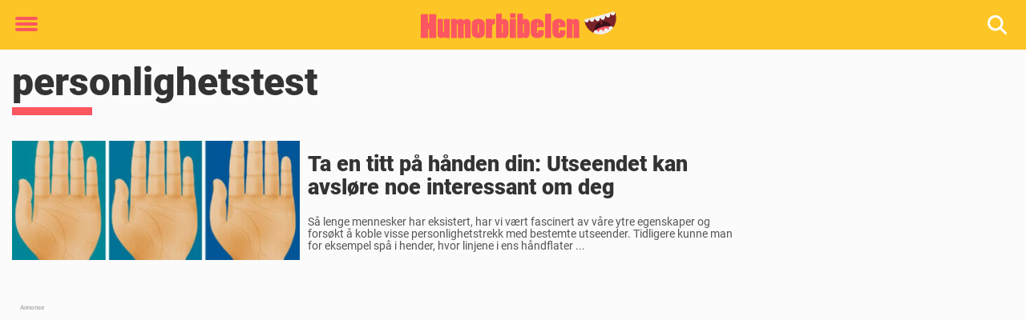

--- FILE ---
content_type: text/html; charset=UTF-8
request_url: https://www.humorbibelen.com/personlighetstest/
body_size: 17791
content:

<!DOCTYPE html>
<html lang="nn-NO" class="noHeroImage showInlineFeaturedImage">

<head>
  <meta charset="UTF-8">
  <meta name="viewport" content="width=device-width, initial-scale=1">
  <link rel="profile" href="https://gmpg.org/xfn/11">
  <link rel="pingback" href="https://www.humorbibelen.com/xmlrpc.php">
  <link rel="icon" href="https://cdn-humor.newsner.com/wp-content/uploads/sites/7/2018/09/29070456/cropped-humorbibelen-512-32x32.png" sizes="32x32" />
<link rel="icon" href="https://cdn-humor.newsner.com/wp-content/uploads/sites/7/2018/09/29070456/cropped-humorbibelen-512-192x192.png" sizes="192x192" />
<link rel="apple-touch-icon" href="https://cdn-humor.newsner.com/wp-content/uploads/sites/7/2018/09/29070456/cropped-humorbibelen-512-180x180.png" />
<meta name="msapplication-TileImage" content="https://cdn-humor.newsner.com/wp-content/uploads/sites/7/2018/09/29070456/cropped-humorbibelen-512-270x270.png" />
  <meta name="msvalidate.01" content="C89AC1CF247AE0ED1C6F78658B88837D" />
  
  <style>
    .theme-header-color-scheme-color {
      color: #fdc526;
    }

    .theme-header-color-scheme-border-color {
      border-color: #fdc526 !important;
    }

    .theme-header-color-scheme-background-color {
      background-color: #fdc526 !important;
    }

    .theme-header-color-scheme-background {
      background: #fdc526 !important;
    }

    .theme-footer-color-scheme-color {
      color: #222222;
    }

    .theme-footer-color-scheme-border-color {
      border-color: #222222 !important;
    }

    .theme-footer-color-scheme-background-color {
      background-color: #222222 !important;
    }

    .theme-footer-color-scheme-background {
      background: #222222 !important;
    }

    .theme-highlight-color-scheme-color {
      color: #fc5660;
    }

    .theme-highlight-color-scheme-border-color {
      border-color: #fc5660 !important;
    }

    .theme-highlight-color-scheme-background-color {
      background-color: #fc5660 !important;
    }

    .theme-highlight-color-scheme-background {
      background: #fc5660 !important;
    }

    .theme-menu-button-color-scheme-color {
      color: #fc5660;
    }

    .theme-menu-button-color-scheme-border-color {
      border-color: #fc5660 !important;
    }

    .theme-menu-button-color-scheme-background-color {
      background-color: #fc5660 !important;
    }

    .theme-menu-button-color-scheme-background {
      background: #fc5660 !important;
    }

    #mega-menu ul.menu li a {
      border-bottom-color: #fc5660 !important;
    }

    :root {
      --newsner-highlight-color: #fc5660;
    }


          .ad-space:before {
        text-align: left;
        font-family: -apple-system, BlinkMacSystemFont, Apple Color Emoji, 'Segoe UI', Roboto, 'Helvetica Neue', Helvetica, Arial, sans-serif;
        font-weight: 200;
        content: "Annonse";
        color: #aaa;
        font-weight: 500;
        font-size: 8px;
        line-height: 15px;
        width: 100%;
        display: inline-block;
      }
      </style>

  <style>
    /* One signal */
    div#onesignal-popover-container,
    div#onesignal-slidedown-container {
      z-index: 88889;
    }
  </style>

  

<!-- Begin common scripts -->
<script type="text/javascript">(function(){function i(e){if(!window.frames[e]){if(document.body&&document.body.firstChild){var t=document.body;var n=document.createElement("iframe");n.style.display="none";n.name=e;n.title=e;t.insertBefore(n,t.firstChild)}else{setTimeout(function(){i(e)},5)}}}function e(n,o,r,f,s){function e(e,t,n,i){if(typeof n!=="function"){return}if(!window[o]){window[o]=[]}var a=false;if(s){a=s(e,i,n)}if(!a){window[o].push({command:e,version:t,callback:n,parameter:i})}}e.stub=true;e.stubVersion=2;function t(i){if(!window[n]||window[n].stub!==true){return}if(!i.data){return}var a=typeof i.data==="string";var e;try{e=a?JSON.parse(i.data):i.data}catch(t){return}if(e[r]){var o=e[r];window[n](o.command,o.version,function(e,t){var n={};n[f]={returnValue:e,success:t,callId:o.callId};if(i.source){i.source.postMessage(a?JSON.stringify(n):n,"*")}},o.parameter)}}if(typeof window[n]!=="function"){window[n]=e;if(window.addEventListener){window.addEventListener("message",t,false)}else{window.attachEvent("onmessage",t)}}}e("__tcfapi","__tcfapiBuffer","__tcfapiCall","__tcfapiReturn");i("__tcfapiLocator")})();</script><script type="text/javascript">(function(){(function(e,r){var t=document.createElement("link");t.rel="preconnect";t.as="script";var n=document.createElement("link");n.rel="dns-prefetch";n.as="script";var i=document.createElement("script");i.id="spcloader";i.type="text/javascript";i["async"]=true;i.charset="utf-8";var o="https://sdk.privacy-center.org/"+e+"/loader.js?target_type=notice&target="+r;if(window.didomiConfig&&window.didomiConfig.user){var a=window.didomiConfig.user;var c=a.country;var d=a.region;if(c){o=o+"&country="+c;if(d){o=o+"&region="+d}}}t.href="https://sdk.privacy-center.org/";n.href="https://sdk.privacy-center.org/";i.src=o;var s=document.getElementsByTagName("script")[0];s.parentNode.insertBefore(t,s);s.parentNode.insertBefore(n,s);s.parentNode.insertBefore(i,s)})("d23f3396-48e6-45ff-9275-fc6868832cf1","zVhFk3iN")})();</script><script
  class="wp-rocket-ignore"
  src="https://www.humorbibelen.com/wp-content/plugins/newsner-ad-target/dist/js/newsner-ad-target.js?v=1769007572"
></script>

<!-- Google tag (gtag.js) -->
<script class="wp-rocket-ignore" async src="https://www.googletagmanager.com/gtag/js?id=G-MLNJWPHX3F"></script>
<script class="wp-rocket-ignore">
  window.dataLayer = window.dataLayer || [];
  function gtag(){dataLayer.push(arguments);}
  gtag('js', new Date());
  gtag('consent', 'default', {'ad_storage': 'denied','analytics_storage': 'denied','ad_user_data': 'denied','ad_personalization': 'denied'});
  gtag('config', 'G-MLNJWPHX3F');
</script>

<script class="wp-rocket-ignore">
  window.googletag = window.googletag || {cmd: []};
</script>

  <!-- yieldWrapper 3.1.0 -->
  <script class="wp-rocket-ignore">
    yieldWrapper = window.yieldWrapper || { cmd: [] };
  </script>
  <script class="wp-rocket-ignore" async src="https://cdn.yieldwrapper.com/yieldwrapper.js"></script>

<script type="text/javascript" async>
  ! function(e, f, u) {
    e.async = 1;
    e.src = u;
    f.parentNode.insertBefore(e, f);
  }(document.createElement('script'), document.getElementsByTagName('script')[0], '//cdn.taboola.com/libtrc/newsner-network/loader.js');
  document.taboola_counter = 0;
  window._taboola = window._taboola || [];
</script>

<script type="text/javascript">
  (function() {
    var _sf_async_config = window._sf_async_config = (window._sf_async_config || {});
    _sf_async_config.uid = 66992;
    _sf_async_config.domain = "humorbibelen.com";
    _sf_async_config.flickerControl = false;
    _sf_async_config.useCanonical = true;
    _sf_async_config.useCanonicalDomain = true;
    _sf_async_config.sections = "personlighetstest";
    _sf_async_config.authors = "mathiaskamfjord";

    function loadChartbeat() {
      var e = document.createElement('script');
      var n = document.getElementsByTagName('script')[0];
      e.type = 'text/javascript';
      e.async = true;
      e.src = '//static.chartbeat.com/js/chartbeat.js';;
      n.parentNode.insertBefore(e, n);
    }
    loadChartbeat();
  })();
</script>
<script async src="//static.chartbeat.com/js/chartbeat_mab.js"></script>

<!-- End common scripts -->

<!-- Begin scripts for www.humorbibelen.com -->
<meta property="fb:pages" content="156746635012459" />
<meta name="google-site-verification" content="1Xoi8n2LGWbVWJcpEgCdCl9HcbAkMeGS7EFRD9nljn0" />

<!-- End scripts for www.humorbibelen.com -->


  <meta name='robots' content='index, follow, max-image-preview:large, max-snippet:-1, max-video-preview:-1' />
	<style>img:is([sizes="auto" i], [sizes^="auto," i]) { contain-intrinsic-size: 3000px 1500px }</style>
	
	<!-- This site is optimized with the Yoast SEO Premium plugin v26.3 (Yoast SEO v26.3) - https://yoast.com/wordpress/plugins/seo/ -->
	<title>personlighetstest</title>
	<meta name="description" content="personlighetstest" />
	<link rel="canonical" href="https://www.humorbibelen.com/personlighetstest/" />
	<meta property="og:locale" content="nn_NO" />
	<meta property="og:type" content="article" />
	<meta property="og:title" content="personlighetstest Archives" />
	<meta property="og:description" content="personlighetstest" />
	<meta property="og:url" content="https://www.humorbibelen.com/personlighetstest/" />
	<meta property="og:site_name" content="Humorbibelen" />
	<meta name="twitter:card" content="summary_large_image" />
	<script type="application/ld+json" class="yoast-schema-graph">{"@context":"https://schema.org","@graph":[{"@type":"CollectionPage","@id":"https://www.humorbibelen.com/personlighetstest/","url":"https://www.humorbibelen.com/personlighetstest/","name":"personlighetstest","isPartOf":{"@id":"https://www.humorbibelen.com/#website"},"primaryImageOfPage":{"@id":"https://www.humorbibelen.com/personlighetstest/#primaryimage"},"image":{"@id":"https://www.humorbibelen.com/personlighetstest/#primaryimage"},"thumbnailUrl":"https://cdn-humor.newsner.com/wp-content/uploads/sites/7/2023/07/04135918/visninghandpersontest-1.jpg","description":"personlighetstest","breadcrumb":{"@id":"https://www.humorbibelen.com/personlighetstest/#breadcrumb"},"inLanguage":"nn-NO"},{"@type":"ImageObject","inLanguage":"nn-NO","@id":"https://www.humorbibelen.com/personlighetstest/#primaryimage","url":"https://cdn-humor.newsner.com/wp-content/uploads/sites/7/2023/07/04135918/visninghandpersontest-1.jpg","contentUrl":"https://cdn-humor.newsner.com/wp-content/uploads/sites/7/2023/07/04135918/visninghandpersontest-1.jpg","width":1200,"height":630},{"@type":"BreadcrumbList","@id":"https://www.humorbibelen.com/personlighetstest/#breadcrumb","itemListElement":[{"@type":"ListItem","position":1,"name":"Humorbibelen","item":"https://www.humorbibelen.com/"},{"@type":"ListItem","position":2,"name":"personlighetstest"}]},{"@type":"WebSite","@id":"https://www.humorbibelen.com/#website","url":"https://www.humorbibelen.com/","name":"Humorbibelen","description":"Vi elsker å le","potentialAction":[{"@type":"SearchAction","target":{"@type":"EntryPoint","urlTemplate":"https://www.humorbibelen.com/?s={search_term_string}"},"query-input":{"@type":"PropertyValueSpecification","valueRequired":true,"valueName":"search_term_string"}}],"inLanguage":"nn-NO"}]}</script>
	<!-- / Yoast SEO Premium plugin. -->


<link rel='dns-prefetch' href='//www.humorbibelen.com' />
<link rel="alternate" type="application/rss+xml" title="Humorbibelen &raquo; straum" href="https://www.humorbibelen.com/feed/" />
<link rel="alternate" type="application/rss+xml" title="Humorbibelen &raquo; kommentarstraum" href="https://www.humorbibelen.com/comments/feed/" />
<script type="text/javascript" id="wpp-js" src="https://www.humorbibelen.com/wp-content/plugins/wordpress-popular-posts/assets/js/wpp.min.js?ver=7.3.6" data-sampling="1" data-sampling-rate="100" data-api-url="https://www.humorbibelen.com/wp-json/wordpress-popular-posts" data-post-id="0" data-token="1344da706f" data-lang="0" data-debug="0"></script>
<link rel="alternate" type="application/rss+xml" title="Humorbibelen &raquo; personlighetstest nyhendestraum for kategori" href="https://www.humorbibelen.com/personlighetstest/feed/" />
<!-- humorbibelen.com is managing ads with Advanced Ads – https://wpadvancedads.com/ --><!--noptimize--><script id="newsner-ready">
			window.advanced_ads_ready=function(e,a){a=a||"complete";var d=function(e){return"interactive"===a?"loading"!==e:"complete"===e};d(document.readyState)?e():document.addEventListener("readystatechange",(function(a){d(a.target.readyState)&&e()}),{once:"interactive"===a})},window.advanced_ads_ready_queue=window.advanced_ads_ready_queue||[];		</script>
		<!--/noptimize--><style id='wp-emoji-styles-inline-css' type='text/css'>

	img.wp-smiley, img.emoji {
		display: inline !important;
		border: none !important;
		box-shadow: none !important;
		height: 1em !important;
		width: 1em !important;
		margin: 0 0.07em !important;
		vertical-align: -0.1em !important;
		background: none !important;
		padding: 0 !important;
	}
</style>
<style id='wp-block-library-theme-inline-css' type='text/css'>
.wp-block-audio :where(figcaption){color:#555;font-size:13px;text-align:center}.is-dark-theme .wp-block-audio :where(figcaption){color:#ffffffa6}.wp-block-audio{margin:0 0 1em}.wp-block-code{border:1px solid #ccc;border-radius:4px;font-family:Menlo,Consolas,monaco,monospace;padding:.8em 1em}.wp-block-embed :where(figcaption){color:#555;font-size:13px;text-align:center}.is-dark-theme .wp-block-embed :where(figcaption){color:#ffffffa6}.wp-block-embed{margin:0 0 1em}.blocks-gallery-caption{color:#555;font-size:13px;text-align:center}.is-dark-theme .blocks-gallery-caption{color:#ffffffa6}:root :where(.wp-block-image figcaption){color:#555;font-size:13px;text-align:center}.is-dark-theme :root :where(.wp-block-image figcaption){color:#ffffffa6}.wp-block-image{margin:0 0 1em}.wp-block-pullquote{border-bottom:4px solid;border-top:4px solid;color:currentColor;margin-bottom:1.75em}.wp-block-pullquote cite,.wp-block-pullquote footer,.wp-block-pullquote__citation{color:currentColor;font-size:.8125em;font-style:normal;text-transform:uppercase}.wp-block-quote{border-left:.25em solid;margin:0 0 1.75em;padding-left:1em}.wp-block-quote cite,.wp-block-quote footer{color:currentColor;font-size:.8125em;font-style:normal;position:relative}.wp-block-quote:where(.has-text-align-right){border-left:none;border-right:.25em solid;padding-left:0;padding-right:1em}.wp-block-quote:where(.has-text-align-center){border:none;padding-left:0}.wp-block-quote.is-large,.wp-block-quote.is-style-large,.wp-block-quote:where(.is-style-plain){border:none}.wp-block-search .wp-block-search__label{font-weight:700}.wp-block-search__button{border:1px solid #ccc;padding:.375em .625em}:where(.wp-block-group.has-background){padding:1.25em 2.375em}.wp-block-separator.has-css-opacity{opacity:.4}.wp-block-separator{border:none;border-bottom:2px solid;margin-left:auto;margin-right:auto}.wp-block-separator.has-alpha-channel-opacity{opacity:1}.wp-block-separator:not(.is-style-wide):not(.is-style-dots){width:100px}.wp-block-separator.has-background:not(.is-style-dots){border-bottom:none;height:1px}.wp-block-separator.has-background:not(.is-style-wide):not(.is-style-dots){height:2px}.wp-block-table{margin:0 0 1em}.wp-block-table td,.wp-block-table th{word-break:normal}.wp-block-table :where(figcaption){color:#555;font-size:13px;text-align:center}.is-dark-theme .wp-block-table :where(figcaption){color:#ffffffa6}.wp-block-video :where(figcaption){color:#555;font-size:13px;text-align:center}.is-dark-theme .wp-block-video :where(figcaption){color:#ffffffa6}.wp-block-video{margin:0 0 1em}:root :where(.wp-block-template-part.has-background){margin-bottom:0;margin-top:0;padding:1.25em 2.375em}
</style>
<style id='global-styles-inline-css' type='text/css'>
:root{--wp--preset--aspect-ratio--square: 1;--wp--preset--aspect-ratio--4-3: 4/3;--wp--preset--aspect-ratio--3-4: 3/4;--wp--preset--aspect-ratio--3-2: 3/2;--wp--preset--aspect-ratio--2-3: 2/3;--wp--preset--aspect-ratio--16-9: 16/9;--wp--preset--aspect-ratio--9-16: 9/16;--wp--preset--color--black: #000000;--wp--preset--color--cyan-bluish-gray: #abb8c3;--wp--preset--color--white: #ffffff;--wp--preset--color--pale-pink: #f78da7;--wp--preset--color--vivid-red: #cf2e2e;--wp--preset--color--luminous-vivid-orange: #ff6900;--wp--preset--color--luminous-vivid-amber: #fcb900;--wp--preset--color--light-green-cyan: #7bdcb5;--wp--preset--color--vivid-green-cyan: #00d084;--wp--preset--color--pale-cyan-blue: #8ed1fc;--wp--preset--color--vivid-cyan-blue: #0693e3;--wp--preset--color--vivid-purple: #9b51e0;--wp--preset--gradient--vivid-cyan-blue-to-vivid-purple: linear-gradient(135deg,rgba(6,147,227,1) 0%,rgb(155,81,224) 100%);--wp--preset--gradient--light-green-cyan-to-vivid-green-cyan: linear-gradient(135deg,rgb(122,220,180) 0%,rgb(0,208,130) 100%);--wp--preset--gradient--luminous-vivid-amber-to-luminous-vivid-orange: linear-gradient(135deg,rgba(252,185,0,1) 0%,rgba(255,105,0,1) 100%);--wp--preset--gradient--luminous-vivid-orange-to-vivid-red: linear-gradient(135deg,rgba(255,105,0,1) 0%,rgb(207,46,46) 100%);--wp--preset--gradient--very-light-gray-to-cyan-bluish-gray: linear-gradient(135deg,rgb(238,238,238) 0%,rgb(169,184,195) 100%);--wp--preset--gradient--cool-to-warm-spectrum: linear-gradient(135deg,rgb(74,234,220) 0%,rgb(151,120,209) 20%,rgb(207,42,186) 40%,rgb(238,44,130) 60%,rgb(251,105,98) 80%,rgb(254,248,76) 100%);--wp--preset--gradient--blush-light-purple: linear-gradient(135deg,rgb(255,206,236) 0%,rgb(152,150,240) 100%);--wp--preset--gradient--blush-bordeaux: linear-gradient(135deg,rgb(254,205,165) 0%,rgb(254,45,45) 50%,rgb(107,0,62) 100%);--wp--preset--gradient--luminous-dusk: linear-gradient(135deg,rgb(255,203,112) 0%,rgb(199,81,192) 50%,rgb(65,88,208) 100%);--wp--preset--gradient--pale-ocean: linear-gradient(135deg,rgb(255,245,203) 0%,rgb(182,227,212) 50%,rgb(51,167,181) 100%);--wp--preset--gradient--electric-grass: linear-gradient(135deg,rgb(202,248,128) 0%,rgb(113,206,126) 100%);--wp--preset--gradient--midnight: linear-gradient(135deg,rgb(2,3,129) 0%,rgb(40,116,252) 100%);--wp--preset--font-size--small: 13px;--wp--preset--font-size--medium: 20px;--wp--preset--font-size--large: 36px;--wp--preset--font-size--x-large: 42px;--wp--preset--spacing--20: 0.44rem;--wp--preset--spacing--30: 0.67rem;--wp--preset--spacing--40: 1rem;--wp--preset--spacing--50: 1.5rem;--wp--preset--spacing--60: 2.25rem;--wp--preset--spacing--70: 3.38rem;--wp--preset--spacing--80: 5.06rem;--wp--preset--shadow--natural: 6px 6px 9px rgba(0, 0, 0, 0.2);--wp--preset--shadow--deep: 12px 12px 50px rgba(0, 0, 0, 0.4);--wp--preset--shadow--sharp: 6px 6px 0px rgba(0, 0, 0, 0.2);--wp--preset--shadow--outlined: 6px 6px 0px -3px rgba(255, 255, 255, 1), 6px 6px rgba(0, 0, 0, 1);--wp--preset--shadow--crisp: 6px 6px 0px rgba(0, 0, 0, 1);}:root { --wp--style--global--content-size: 664px;--wp--style--global--wide-size: 664px; }:where(body) { margin: 0; }.wp-site-blocks > .alignleft { float: left; margin-right: 2em; }.wp-site-blocks > .alignright { float: right; margin-left: 2em; }.wp-site-blocks > .aligncenter { justify-content: center; margin-left: auto; margin-right: auto; }:where(.is-layout-flex){gap: 0.5em;}:where(.is-layout-grid){gap: 0.5em;}.is-layout-flow > .alignleft{float: left;margin-inline-start: 0;margin-inline-end: 2em;}.is-layout-flow > .alignright{float: right;margin-inline-start: 2em;margin-inline-end: 0;}.is-layout-flow > .aligncenter{margin-left: auto !important;margin-right: auto !important;}.is-layout-constrained > .alignleft{float: left;margin-inline-start: 0;margin-inline-end: 2em;}.is-layout-constrained > .alignright{float: right;margin-inline-start: 2em;margin-inline-end: 0;}.is-layout-constrained > .aligncenter{margin-left: auto !important;margin-right: auto !important;}.is-layout-constrained > :where(:not(.alignleft):not(.alignright):not(.alignfull)){max-width: var(--wp--style--global--content-size);margin-left: auto !important;margin-right: auto !important;}.is-layout-constrained > .alignwide{max-width: var(--wp--style--global--wide-size);}body .is-layout-flex{display: flex;}.is-layout-flex{flex-wrap: wrap;align-items: center;}.is-layout-flex > :is(*, div){margin: 0;}body .is-layout-grid{display: grid;}.is-layout-grid > :is(*, div){margin: 0;}body{padding-top: 0px;padding-right: 0px;padding-bottom: 0px;padding-left: 0px;}a:where(:not(.wp-element-button)){text-decoration: underline;}:root :where(.wp-element-button, .wp-block-button__link){background-color: #32373c;border-width: 0;color: #fff;font-family: inherit;font-size: inherit;line-height: inherit;padding: calc(0.667em + 2px) calc(1.333em + 2px);text-decoration: none;}.has-black-color{color: var(--wp--preset--color--black) !important;}.has-cyan-bluish-gray-color{color: var(--wp--preset--color--cyan-bluish-gray) !important;}.has-white-color{color: var(--wp--preset--color--white) !important;}.has-pale-pink-color{color: var(--wp--preset--color--pale-pink) !important;}.has-vivid-red-color{color: var(--wp--preset--color--vivid-red) !important;}.has-luminous-vivid-orange-color{color: var(--wp--preset--color--luminous-vivid-orange) !important;}.has-luminous-vivid-amber-color{color: var(--wp--preset--color--luminous-vivid-amber) !important;}.has-light-green-cyan-color{color: var(--wp--preset--color--light-green-cyan) !important;}.has-vivid-green-cyan-color{color: var(--wp--preset--color--vivid-green-cyan) !important;}.has-pale-cyan-blue-color{color: var(--wp--preset--color--pale-cyan-blue) !important;}.has-vivid-cyan-blue-color{color: var(--wp--preset--color--vivid-cyan-blue) !important;}.has-vivid-purple-color{color: var(--wp--preset--color--vivid-purple) !important;}.has-black-background-color{background-color: var(--wp--preset--color--black) !important;}.has-cyan-bluish-gray-background-color{background-color: var(--wp--preset--color--cyan-bluish-gray) !important;}.has-white-background-color{background-color: var(--wp--preset--color--white) !important;}.has-pale-pink-background-color{background-color: var(--wp--preset--color--pale-pink) !important;}.has-vivid-red-background-color{background-color: var(--wp--preset--color--vivid-red) !important;}.has-luminous-vivid-orange-background-color{background-color: var(--wp--preset--color--luminous-vivid-orange) !important;}.has-luminous-vivid-amber-background-color{background-color: var(--wp--preset--color--luminous-vivid-amber) !important;}.has-light-green-cyan-background-color{background-color: var(--wp--preset--color--light-green-cyan) !important;}.has-vivid-green-cyan-background-color{background-color: var(--wp--preset--color--vivid-green-cyan) !important;}.has-pale-cyan-blue-background-color{background-color: var(--wp--preset--color--pale-cyan-blue) !important;}.has-vivid-cyan-blue-background-color{background-color: var(--wp--preset--color--vivid-cyan-blue) !important;}.has-vivid-purple-background-color{background-color: var(--wp--preset--color--vivid-purple) !important;}.has-black-border-color{border-color: var(--wp--preset--color--black) !important;}.has-cyan-bluish-gray-border-color{border-color: var(--wp--preset--color--cyan-bluish-gray) !important;}.has-white-border-color{border-color: var(--wp--preset--color--white) !important;}.has-pale-pink-border-color{border-color: var(--wp--preset--color--pale-pink) !important;}.has-vivid-red-border-color{border-color: var(--wp--preset--color--vivid-red) !important;}.has-luminous-vivid-orange-border-color{border-color: var(--wp--preset--color--luminous-vivid-orange) !important;}.has-luminous-vivid-amber-border-color{border-color: var(--wp--preset--color--luminous-vivid-amber) !important;}.has-light-green-cyan-border-color{border-color: var(--wp--preset--color--light-green-cyan) !important;}.has-vivid-green-cyan-border-color{border-color: var(--wp--preset--color--vivid-green-cyan) !important;}.has-pale-cyan-blue-border-color{border-color: var(--wp--preset--color--pale-cyan-blue) !important;}.has-vivid-cyan-blue-border-color{border-color: var(--wp--preset--color--vivid-cyan-blue) !important;}.has-vivid-purple-border-color{border-color: var(--wp--preset--color--vivid-purple) !important;}.has-vivid-cyan-blue-to-vivid-purple-gradient-background{background: var(--wp--preset--gradient--vivid-cyan-blue-to-vivid-purple) !important;}.has-light-green-cyan-to-vivid-green-cyan-gradient-background{background: var(--wp--preset--gradient--light-green-cyan-to-vivid-green-cyan) !important;}.has-luminous-vivid-amber-to-luminous-vivid-orange-gradient-background{background: var(--wp--preset--gradient--luminous-vivid-amber-to-luminous-vivid-orange) !important;}.has-luminous-vivid-orange-to-vivid-red-gradient-background{background: var(--wp--preset--gradient--luminous-vivid-orange-to-vivid-red) !important;}.has-very-light-gray-to-cyan-bluish-gray-gradient-background{background: var(--wp--preset--gradient--very-light-gray-to-cyan-bluish-gray) !important;}.has-cool-to-warm-spectrum-gradient-background{background: var(--wp--preset--gradient--cool-to-warm-spectrum) !important;}.has-blush-light-purple-gradient-background{background: var(--wp--preset--gradient--blush-light-purple) !important;}.has-blush-bordeaux-gradient-background{background: var(--wp--preset--gradient--blush-bordeaux) !important;}.has-luminous-dusk-gradient-background{background: var(--wp--preset--gradient--luminous-dusk) !important;}.has-pale-ocean-gradient-background{background: var(--wp--preset--gradient--pale-ocean) !important;}.has-electric-grass-gradient-background{background: var(--wp--preset--gradient--electric-grass) !important;}.has-midnight-gradient-background{background: var(--wp--preset--gradient--midnight) !important;}.has-small-font-size{font-size: var(--wp--preset--font-size--small) !important;}.has-medium-font-size{font-size: var(--wp--preset--font-size--medium) !important;}.has-large-font-size{font-size: var(--wp--preset--font-size--large) !important;}.has-x-large-font-size{font-size: var(--wp--preset--font-size--x-large) !important;}
:where(.wp-block-post-template.is-layout-flex){gap: 1.25em;}:where(.wp-block-post-template.is-layout-grid){gap: 1.25em;}
:where(.wp-block-columns.is-layout-flex){gap: 2em;}:where(.wp-block-columns.is-layout-grid){gap: 2em;}
:root :where(.wp-block-pullquote){font-size: 1.5em;line-height: 1.6;}
</style>
<link rel='stylesheet' id='newsner_blocks_style-css' href='https://www.humorbibelen.com/wp-content/plugins/newsner-blocks/src/../build/css/style.bundle.css?v=1769007572' type='text/css' media='all' />
<link rel='stylesheet' id='wordpress-popular-posts-css-css' href='https://www.humorbibelen.com/wp-content/plugins/wordpress-popular-posts/assets/css/wpp.css?ver=7.3.6' type='text/css' media='all' />
<link rel='stylesheet' id='parent-style-css' href='https://www.humorbibelen.com/wp-content/themes/smart-magazine/style.css?ver=6.8.3' type='text/css' media='all' />
<link rel='stylesheet' id='newsner-css' href='https://www.humorbibelen.com/wp-content/themes/newsneregs/dist/css/main.css?ver=1769007573' type='text/css' media='all' />
<link rel='stylesheet' id='growthbook-css' href='https://www.humorbibelen.com/wp-content/themes/newsneregs/dist/css/growthbook.css?ver=1769007573' type='text/css' media='all' />
<script type="text/javascript" src="https://www.humorbibelen.com/wp-includes/js/jquery/jquery.min.js?ver=3.7.1" id="jquery-core-js"></script>
<script type="text/javascript" id="advanced-ads-advanced-js-js-extra">
/* <![CDATA[ */
var advads_options = {"blog_id":"7","privacy":{"enabled":false,"state":"not_needed"}};
/* ]]> */
</script>
<script type="text/javascript" src="https://www.humorbibelen.com/wp-content/plugins/advanced-ads/public/assets/js/advanced.min.js?ver=1.56.4" id="advanced-ads-advanced-js-js"></script>
<script type="text/javascript" id="advanced_ads_pro/visitor_conditions-js-extra">
/* <![CDATA[ */
var advanced_ads_pro_visitor_conditions = {"referrer_cookie_name":"advanced_ads_pro_visitor_referrer","referrer_exdays":"365","page_impr_cookie_name":"advanced_ads_page_impressions","page_impr_exdays":"3650"};
/* ]]> */
</script>
<script type="text/javascript" src="https://www.humorbibelen.com/wp-content/plugins/advanced-ads-pro/modules/advanced-visitor-conditions/inc/conditions.min.js?ver=2.28.2" id="advanced_ads_pro/visitor_conditions-js"></script>
<script type="text/javascript" src="https://www.humorbibelen.com/wp-content/themes/smart-magazine/assets/js/modernizr.custom.js?ver=20150615" id="smart-magazine-modernizr-js"></script>
<script type="text/javascript" src="https://www.humorbibelen.com/wp-content/themes/smart-magazine/assets/js/jquery.easing.js?ver=20150615" id="smart-magazine-easing-js"></script>
<script type="text/javascript" src="https://www.humorbibelen.com/wp-content/themes/smart-magazine/assets/js/jquery.hoverIntent.js?ver=20150615" id="smart-magazine-hoverIntent-js"></script>
<link rel="https://api.w.org/" href="https://www.humorbibelen.com/wp-json/" /><link rel="alternate" title="JSON" type="application/json" href="https://www.humorbibelen.com/wp-json/wp/v2/categories/1869" /><link rel="EditURI" type="application/rsd+xml" title="RSD" href="https://www.humorbibelen.com/xmlrpc.php?rsd" />
<meta name="generator" content="WordPress 6.8.3" />

  <script>
    window.FB = window.FB || {};
    window.FB.__buffer = true;
  </script>

  <script>window.players = {}</script>            <style id="wpp-loading-animation-styles">@-webkit-keyframes bgslide{from{background-position-x:0}to{background-position-x:-200%}}@keyframes bgslide{from{background-position-x:0}to{background-position-x:-200%}}.wpp-widget-block-placeholder,.wpp-shortcode-placeholder{margin:0 auto;width:60px;height:3px;background:#dd3737;background:linear-gradient(90deg,#dd3737 0%,#571313 10%,#dd3737 100%);background-size:200% auto;border-radius:3px;-webkit-animation:bgslide 1s infinite linear;animation:bgslide 1s infinite linear}</style>
            <script type="text/javascript">
		var advadsCfpQueue = [];
		var advadsCfpAd = function( adID ){
			if ( 'undefined' == typeof advadsProCfp ) { advadsCfpQueue.push( adID ) } else { advadsProCfp.addElement( adID ) }
		};
		</script>
		  <style type="text/css">

    :root {
      --newsner-highlight-text-color: #ffffff;
    }

    header.main-header, header#header.header, header.main-header div#nav-sticky, header.main-header div#nav-sticky, header#header.header div#nav-sticky, div#nav-sticky_progress-bar {
      background: #fdc526;
    }

    header.main-header header#header.header div.toggle-holder div.mobile-toggle > span, header.main-header header#header.header #nav-sticky div.mobile-toggle > span {
      background: #fc5660;
    }

    
    header.main-header header#header.header #nav-sticky #nav-sticky_progress-bar_fill {
      background: #fc5660;
    }

    header.main-header header#header.header div.social-holder button.dropdown-toggle span:first-child {
      color: #fc5660 !important;
    }


    header.main-header header#header.header #mega-menu ul.menu li a {
      border-bottom-color: #fc5660;
    }

    header.main-header header#header.header .social-holder .quick-search .search-form .search-form-inner-container.input-group .search-field.form-control {
      color: #fc5660;
    }
    header.main-header header#header.header .social-holder .quick-search .search-form .search-form-inner-container.input-group .search-field.form-control::-webkit-input-placeholder { color: #fc5660; }
    header.main-header header#header.header .social-holder .quick-search .search-form .search-form-inner-container.input-group .search-field.form-control::-moz-placeholder { color: #fc5660; }
    header.main-header header#header.header .social-holder .quick-search .search-form .search-form-inner-container.input-group .search-field.form-control:-ms-input-placeholder { color: #fc5660; }
    header.main-header header#header.header .social-holder .quick-search .search-form .search-form-inner-container.input-group .search-field.form-control:-moz-placeholder { color: #fc5660; }


    div.content_wrapper div.content_border div.container .section-title {
      background: #fc5660;
    }

    h3.section-title, p.section-title, h3.widget-title {
      background: #fc5660;
      color: #ffffff;
    }

    .post.featured-article .featured-title {
      border-bottom: 5px solid #fc5660;
    }

    div.content_wrapper .entry-content p a,
    .newsner-tag-list-block a,
    .newsner-read-more-block ul li a {
              background-image: linear-gradient(to right, #2d4780 0%, #2d4780);
        color: #2d4780;
            background-repeat: repeat-x;
      background-position: 0 95%;
      background-size: 100% 2px;
    }

    div.content_wrapper .entry-content p a:hover,
    .newsner-tag-list-block a:hover,
    .newsner-read-more-block ul li a:hover {
              background-color: #2d4780;
        color: #fff !important;
            color: #333    }

    div.content_wrapper .tags .tags-links a,
    .archive-title-category-links.tags-links a,
    .navigation .nav-links .page-numbers.prev,
    .navigation .nav-links .page-numbers.next,
    .navigation .nav-links .page-numbers {
      background: #fc5660;
    }

    .inline-google-news-feed-link a,
    .inline-google-news-feed-link a:hover {
        background: #fc5660;
        color: #ffffff;
    }

    footer.site-footer-wrapper div.footer-logo-block, footer.site-footer-wrapper div.site-footer, footer.site-footer-wrapper div.copyright {
      background: #222222;
    }

    /* Simplified */
    .display-horizontal-main-menu .main-menu-below .nav_container nav.main_nav .sf-menu li.current-menu-item a {
      color: #fc5660;
    }

    .display-horizontal-main-menu .main-menu-below .nav_container nav.main_nav .sf-menu li a:hover {
      color: #fc5660;
    }

    /* Simplified - Mediaplanet */

    .variant-mediaplanet .homepage-top.homepage-content-area .gum_posts_grid_wrapper .gum_post_data li.cat {
      background-color: #fc5660;
    }

    .variant-mediaplanet .homepage-main.homepage-content-area .homepage-content-main .single_post_block li.cat {
      background-color: #fc5660;
    }

    .variant-mediaplanet .gum_home_sidebar .tagcloud a.tag-cloud-link, .variant-mediaplanet .gum_home_sidebar .tagcloud a.tag-cloud-link:visited {
      color: #fc5660;
    }

    .variant-mediaplanet .gum_home_sidebar .tagcloud a.tag-cloud-link:hover {
      color: #fc5660;
      opacity: 0.6;
    }

    .single-post .page-links a, .single-post .page-links a:hover {
      background: #fc5660;
    }

    /* Plugin - Post type Publication */
    div.single-publication-container .publication-download-button a.read-publication {
      background: #fc5660;
    }

    /* Simplified - Sport */

    .variant-sport .homepage-top.homepage-content-area .gum_posts_grid_wrapper .gum_post_data li.cat {
      background-color: #fc5660;
    }

    .variant-sport .homepage-main.homepage-content-area .homepage-content-main .single_post_block li.cat {
      background-color: #fc5660;
    }

    .variant-sport .gum_home_sidebar .tagcloud a.tag-cloud-link, .variant-sport .gum_home_sidebar .tagcloud a.tag-cloud-link:visited {
      color: #fc5660;
    }

    .variant-sport .gum_home_sidebar .tagcloud a.tag-cloud-link:hover {
      color: #fc5660;
      opacity: 0.6;
    }
    .variant-sport .sport-style .main-menu-category .main_nav{
      /* background-color: #fc5660; */
	  background-color: #fdc526;
    }
    .variant-sport .not-single .recent-list .recent-category {
    	background: #fc5660;
    }
    .variant-sport .not-single .recent-list .recent-category p {
    	/* theme_menu_button_color is not white*/
    	color: #fc5660!important;
    	/* color: #fff!important; */
    }
 </style>

        <!-- Google Tag Manager -->
        <script>(function(w,d,s,l,i){w[l]=w[l]||[];w[l].push({'gtm.start':
        new Date().getTime(),event:'gtm.js'});var f=d.getElementsByTagName(s)[0],
        j=d.createElement(s),dl=l!='dataLayer'?'&l='+l:'';j.async=true;j.src=
        'https://www.googletagmanager.com/gtm.js?id='+i+dl;f.parentNode.insertBefore(j,f);
        })(window,document,'script','dataLayer','GTM-TN4T352');</script>
        <!-- End Google Tag Manager -->
          <style type="text/css">
	  .main_nav, .main_nav .sf-menu .sub-menu{    border-top: 5px solid ;}
	  .main_nav .sf-menu .sub-menu:before{
		      border-bottom-color: ;
	  }
	  .byline .cat-links a, .gum_post_data ul li.cat, .gum_post_block_meta ul li.cat, .gum_post_block_meta ul li.cat{
		  background: ;
		   color: ;
	  }
	  .gum_post_data ul li.cat a, .gum_post_block_meta ul li.cat a, .gum_post_block_meta ul li.cat a{
		 		   color: ;
	  }
 </style>
  
<noscript><style>.lazyload[data-src]{display:none !important;}</style></noscript><style>.lazyload{background-image:none !important;}.lazyload:before{background-image:none !important;}</style><link rel="icon" href="https://cdn-humor.newsner.com/wp-content/uploads/sites/7/2018/09/29070456/cropped-humorbibelen-512-32x32.png" sizes="32x32" />
<link rel="icon" href="https://cdn-humor.newsner.com/wp-content/uploads/sites/7/2018/09/29070456/cropped-humorbibelen-512-192x192.png" sizes="192x192" />
<link rel="apple-touch-icon" href="https://cdn-humor.newsner.com/wp-content/uploads/sites/7/2018/09/29070456/cropped-humorbibelen-512-180x180.png" />
<meta name="msapplication-TileImage" content="https://cdn-humor.newsner.com/wp-content/uploads/sites/7/2018/09/29070456/cropped-humorbibelen-512-270x270.png" />
</head>

<body class="archive category category-personlighetstest category-1869 wp-theme-smart-magazine wp-child-theme-newsneregs group-blog aa-prefix-newsner-">
      
    
    <div id="backend-ad-outofpage_dynamic_40934_1"></div>
    <script class="wp-rocket-ignore">
      yieldWrapper.cmd.push(function() {
        yieldWrapper.defineSlot({
          id: "backend-ad-outofpage_dynamic_40934_1",
          adType: "out-of-page",
          targeting: {
            pagePath: '/personlighetstest/ta-en-titt-pa-handen-din-utseendet-kan-avslore-noe-interessant-om-deg/',pageTitle: 'Ta en titt på hånden din: Utseendet kan avsløre noe interessant om deg',pageCategory: 'personlighetstest',pageLanguage: 'nn_NO',pageAttributes: ["finger", "Personlighetstest", "studie"],pageType: 'category',          }
        });
      });
    </script>
        <!-- Google Tag Manager (noscript) -->
      <noscript><iframe src="https://www.googletagmanager.com/ns.html?id=GTM-TN4T352"
      height="0" width="0" style="display:none;visibility:hidden"></iframe></noscript>
      <!-- End Google Tag Manager (noscript) -->
      
  <div class="">
    <div class="content-container">

      <!-- Start Content Click Capture -->
      <div class="click-capture"></div>
      <!-- End Content Click Capture -->

      <!-- Switching Header Theme -->
      <!-- Start Header -->
<header id="header" class="header style1 not-single">

	
	<div class="header_top cf">
		<div class="row full-width-row align-middle display-flex">
			<div class="toggle-holder">
				<button
					class="mobile-toggle "
					id="dropdownMegaMenuButton"
					aria-haspopup="true"
					aria-expanded="false"
					type="button"
				>
					<span class="theme-menu-button-color-scheme-background-color"></span>
					<span class="theme-menu-button-color-scheme-background-color"></span>
					<span class="theme-menu-button-color-scheme-background-color"></span>
					<span class="screen-reader-text">Toggle menu</span>
				</button>
			</div>

			<div id="mega-menu" class="hideMe" aria-labelledby="dropdownMegaMenuButton">
				<div class="container">

					<div class="megamenu-container"><ul id="menu-categories-menu" class="menu"><li id="menu-item-13676" class="menu-item menu-item-type-taxonomy menu-item-object-category menu-item-13676"><a href="https://www.humorbibelen.com/barn/">Barn</a></li>
<li id="menu-item-13677" class="menu-item menu-item-type-taxonomy menu-item-object-category menu-item-13677"><a href="https://www.humorbibelen.com/dyr/">Dyr</a></li>
<li id="menu-item-13679" class="menu-item menu-item-type-taxonomy menu-item-object-category menu-item-13679"><a href="https://www.humorbibelen.com/foreldre/">Foreldre</a></li>
<li id="menu-item-13680" class="menu-item menu-item-type-taxonomy menu-item-object-category menu-item-13680"><a href="https://www.humorbibelen.com/frekkiser/">Frekkiser</a></li>
<li id="menu-item-13682" class="menu-item menu-item-type-taxonomy menu-item-object-category menu-item-13682"><a href="https://www.humorbibelen.com/historier/">Historier</a></li>
<li id="menu-item-13683" class="menu-item menu-item-type-taxonomy menu-item-object-category menu-item-13683"><a href="https://www.humorbibelen.com/internett/">Internett</a></li>
<li id="menu-item-13684" class="menu-item menu-item-type-taxonomy menu-item-object-category menu-item-13684"><a href="https://www.humorbibelen.com/merkelig/">Merkelig</a></li>
<li id="menu-item-13685" class="menu-item menu-item-type-taxonomy menu-item-object-category menu-item-13685"><a href="https://www.humorbibelen.com/lista/">Lista</a></li>
<li id="menu-item-13687" class="menu-item menu-item-type-taxonomy menu-item-object-category menu-item-13687"><a href="https://www.humorbibelen.com/nyheter/">Nyheter</a></li>
<li id="menu-item-13688" class="menu-item menu-item-type-taxonomy menu-item-object-category menu-item-13688"><a href="https://www.humorbibelen.com/quiz/">Quiz</a></li>
<li id="menu-item-13691" class="menu-item menu-item-type-taxonomy menu-item-object-category menu-item-13691"><a href="https://www.humorbibelen.com/roliga-klipp/">Roliga klipp</a></li>
</ul></div>
											<aside class="quick-search-mobile">
							<button
								type="button"
								class="search-icon icon"
								aria-label="Søk"
							>https://www.humorbibelen.com/wp-content/themes/newsneregs/images/magnifying-glass-solid-full.svg</button>
							<form role="search" method="get" class="search-form" action="https://www.humorbibelen.com/">
  <div class="search-form-inner-container input-group">
    <input type="search" class="search-field form-control" placeholder="Søk" value="" name="s"/>
    <span class="input-group-btn">
      <button class="icon btn btn-default" aria-label="Search">
        <img src="[data-uri]" data-src="https://www.humorbibelen.com/wp-content/themes/newsneregs/images/magnifying-glass-solid-full.svg" decoding="async" class="lazyload"><noscript><img src="https://www.humorbibelen.com/wp-content/themes/newsneregs/images/magnifying-glass-solid-full.svg" data-eio="l"></noscript>
      </button>
    </span>
  </div>
</form>						</aside>
					
									</div>
			</div>

			<div class="logo text-center">
				<a href="https://www.humorbibelen.com" class="logolink" title="Humorbibelen">
											<img width="558" height="80" src="[data-uri]" class="logoimg lazyload" alt="Humorbibelen" decoding="async" data-src="https://cdn-humor.newsner.com/wp-content/uploads/sites/7/2018/09/29070456/humorbibelen-logga-liten.png" data-eio-rwidth="558" data-eio-rheight="80" /><noscript><img width="558" height="80" src="https://cdn-humor.newsner.com/wp-content/uploads/sites/7/2018/09/29070456/humorbibelen-logga-liten.png" class="logoimg" alt="Humorbibelen" decoding="async" data-eio="l" /></noscript>									</a>
			</div>
			<div class="social-holder style1">

									<aside class="quick-search quick-search-desktop">
						<button
							type="button"
							class="search-icon icon theme-menu-button-color-scheme-color"
							aria-label="Søk"
						>
                            <img src="[data-uri]" data-src="https://www.humorbibelen.com/wp-content/themes/newsneregs/images/magnifying-glass-solid-full.svg" decoding="async" class="lazyload"><noscript><img src="https://www.humorbibelen.com/wp-content/themes/newsneregs/images/magnifying-glass-solid-full.svg" data-eio="l"></noscript>
                        </button>
						<form role="search" method="get" class="search-form" action="https://www.humorbibelen.com/">
  <div class="search-form-inner-container input-group">
    <input type="search" class="search-field form-control" placeholder="Søk" value="" name="s"/>
    <span class="input-group-btn">
      <button class="icon btn btn-default" aria-label="Search">
        <img src="[data-uri]" data-src="https://www.humorbibelen.com/wp-content/themes/newsneregs/images/magnifying-glass-solid-full.svg" decoding="async" class="lazyload"><noscript><img src="https://www.humorbibelen.com/wp-content/themes/newsneregs/images/magnifying-glass-solid-full.svg" data-eio="l"></noscript>
      </button>
    </span>
  </div>
</form>					</aside>
				
							</div>
			
		</div>
	</div>

	</header>
<!-- End Header -->
    </div><!--container -->

  </div><!--nav_wrapper -->
  
  <div class="clearfix"></div>
  <main>
  <div class="content_wrapper not-single " id="content_wrapper">

<div class="container homepage archive" style="margin-top: 72px;">
    <div class="structure-container">
        <div class="main-container">
            <div class="main-page-container">
                <div class="main-feed-container">
                    
                    <div class="archive-title">
                        <div class="archive-title-container">
                            <div>
                                <h1>personlighetstest</h1>
                                <div class="theme-highlight-color-scheme-border-color" style="border-bottom: 10px solid; max-width: 100px;"></div>
                            </div>

                                                    </div>

                                            </div>

                    <div class="regular-posts">
                        <div class="post-wrapper">
<article class="item">
	<a href="https://www.humorbibelen.com/personlighetstest/ta-en-titt-pa-handen-din-utseendet-kan-avslore-noe-interessant-om-deg/">
		<div class="item-container">
			<div class="featured-image">
				<img width="600" height="315" src="[data-uri]" class="attachment-thumbnail size-thumbnail lazyload" alt="" decoding="async" fetchpriority="high"   data-src="https://cdn-humor.newsner.com/wp-content/uploads/sites/7/2023/07/04135918/visninghandpersontest-1-600x315.jpg" data-srcset="https://cdn-humor.newsner.com/wp-content/uploads/sites/7/2023/07/04135918/visninghandpersontest-1-600x315.jpg 600w, https://cdn-humor.newsner.com/wp-content/uploads/sites/7/2023/07/04135918/visninghandpersontest-1-768x403.jpg 768w, https://cdn-humor.newsner.com/wp-content/uploads/sites/7/2023/07/04135918/visninghandpersontest-1-412x216.jpg 412w, https://cdn-humor.newsner.com/wp-content/uploads/sites/7/2023/07/04135918/visninghandpersontest-1-664x350.jpg 664w, https://cdn-humor.newsner.com/wp-content/uploads/sites/7/2023/07/04135918/visninghandpersontest-1.jpg 1200w" data-sizes="auto" data-eio-rwidth="600" data-eio-rheight="315" /><noscript><img width="600" height="315" src="https://cdn-humor.newsner.com/wp-content/uploads/sites/7/2023/07/04135918/visninghandpersontest-1-600x315.jpg" class="attachment-thumbnail size-thumbnail" alt="" decoding="async" fetchpriority="high" srcset="https://cdn-humor.newsner.com/wp-content/uploads/sites/7/2023/07/04135918/visninghandpersontest-1-600x315.jpg 600w, https://cdn-humor.newsner.com/wp-content/uploads/sites/7/2023/07/04135918/visninghandpersontest-1-768x403.jpg 768w, https://cdn-humor.newsner.com/wp-content/uploads/sites/7/2023/07/04135918/visninghandpersontest-1-412x216.jpg 412w, https://cdn-humor.newsner.com/wp-content/uploads/sites/7/2023/07/04135918/visninghandpersontest-1-664x350.jpg 664w, https://cdn-humor.newsner.com/wp-content/uploads/sites/7/2023/07/04135918/visninghandpersontest-1.jpg 1200w" sizes="(max-width: 600px) 100vw, 600px" data-eio="l" /></noscript>			</div>
			<div class="content">
				<p class="regular-post-heading h2 archive-article-heading">Ta en titt på hånden din: Utseendet kan avsløre noe interessant om deg</p>
				<p class="hidden-xs">Så lenge mennesker har eksistert, har vi vært fascinert av våre ytre egenskaper og forsøkt å koble visse personlighetstrekk med bestemte utseender. Tidligere kunne man for eksempel spå i hender, hvor linjene i ens håndflater ...</p>
			</div>
		</div>
	</a>
</article>
<style>@media only screen and (min-width: 0px) { #ad-panorama_dynamic_40934-wrapper { height: calc(320px + 27px + 2rem); background: #fbfbfb; padding: 1rem;  } }@media only screen and (min-width: 768px) { #ad-panorama_dynamic_40934-wrapper { height: calc(90px + 27px + 2rem); background: #fbfbfb; padding: 1rem;  } }@media only screen and (min-width: 1023px) { #ad-panorama_dynamic_40934-wrapper { height: calc(300px + 27px + 2rem); background: #fbfbfb; padding: 1rem;  } }</style>
<div id="ad-panorama_dynamic_40934-wrapper">
    <div id="ad-panorama_dynamic_40934" class="ad-space"></div>
    <script class="wp-rocket-ignore">
        yieldWrapper.cmd.push(function() {
            yieldWrapper.defineSlot({
                id: "ad-panorama_dynamic_40934",
                adType: "midbanner",
                targeting: {
                    pagePath: '/personlighetstest/ta-en-titt-pa-handen-din-utseendet-kan-avslore-noe-interessant-om-deg/',pageTitle: 'Ta en titt på hånden din: Utseendet kan avsløre noe interessant om deg',pageCategory: 'personlighetstest',pageLanguage: 'nn_NO',pageAttributes: ["finger", "Personlighetstest", "studie"],pageType: 'category',                }
            });
        });
    </script>
</div>

<article class="item">
	<a href="https://www.humorbibelen.com/personlighetstest/personlighetstest-det-forste-du-ser-pa-bildet-kan-si-noe-om-deg-som-person/">
		<div class="item-container">
			<div class="featured-image">
				<img width="600" height="315" src="[data-uri]" class="attachment-thumbnail size-thumbnail lazyload" alt="" decoding="async"   data-src="https://cdn-humor.newsner.com/wp-content/uploads/sites/7/2023/07/03213155/visningkolonnperson-600x315.jpg" data-srcset="https://cdn-humor.newsner.com/wp-content/uploads/sites/7/2023/07/03213155/visningkolonnperson-600x315.jpg 600w, https://cdn-humor.newsner.com/wp-content/uploads/sites/7/2023/07/03213155/visningkolonnperson-768x403.jpg 768w, https://cdn-humor.newsner.com/wp-content/uploads/sites/7/2023/07/03213155/visningkolonnperson-412x216.jpg 412w, https://cdn-humor.newsner.com/wp-content/uploads/sites/7/2023/07/03213155/visningkolonnperson-664x350.jpg 664w, https://cdn-humor.newsner.com/wp-content/uploads/sites/7/2023/07/03213155/visningkolonnperson.jpg 1200w" data-sizes="auto" data-eio-rwidth="600" data-eio-rheight="315" /><noscript><img width="600" height="315" src="https://cdn-humor.newsner.com/wp-content/uploads/sites/7/2023/07/03213155/visningkolonnperson-600x315.jpg" class="attachment-thumbnail size-thumbnail" alt="" decoding="async" srcset="https://cdn-humor.newsner.com/wp-content/uploads/sites/7/2023/07/03213155/visningkolonnperson-600x315.jpg 600w, https://cdn-humor.newsner.com/wp-content/uploads/sites/7/2023/07/03213155/visningkolonnperson-768x403.jpg 768w, https://cdn-humor.newsner.com/wp-content/uploads/sites/7/2023/07/03213155/visningkolonnperson-412x216.jpg 412w, https://cdn-humor.newsner.com/wp-content/uploads/sites/7/2023/07/03213155/visningkolonnperson-664x350.jpg 664w, https://cdn-humor.newsner.com/wp-content/uploads/sites/7/2023/07/03213155/visningkolonnperson.jpg 1200w" sizes="(max-width: 600px) 100vw, 600px" data-eio="l" /></noscript>			</div>
			<div class="content">
				<p class="regular-post-heading h2 archive-article-heading">Personlighetstest: Det første du ser på bildet kan si noe om deg som person</p>
				<p class="hidden-xs">Ulike tester som skal fortelle noe om hvordan man er som person har fascinert oss mennesker i uminnelige tider. Alt fra spådom med hender og kort til dagens teknologisk orienterte samfunn hvor man kan ta ...</p>
			</div>
		</div>
	</a>
</article>

<article class="item">
	<a href="https://www.humorbibelen.com/personlighetstest/hvilket-dyr-ser-du-pa-bildet-svaret-ditt-kan-avslore-noe-om-din-personlighet/">
		<div class="item-container">
			<div class="featured-image">
				<img width="600" height="315" src="[data-uri]" class="attachment-thumbnail size-thumbnail lazyload" alt="" decoding="async"   data-src="https://cdn-humor.newsner.com/wp-content/uploads/sites/7/2023/06/18125901/visningsvankorre-1-600x315.jpg" data-srcset="https://cdn-humor.newsner.com/wp-content/uploads/sites/7/2023/06/18125901/visningsvankorre-1-600x315.jpg 600w, https://cdn-humor.newsner.com/wp-content/uploads/sites/7/2023/06/18125901/visningsvankorre-1-768x403.jpg 768w, https://cdn-humor.newsner.com/wp-content/uploads/sites/7/2023/06/18125901/visningsvankorre-1-412x216.jpg 412w, https://cdn-humor.newsner.com/wp-content/uploads/sites/7/2023/06/18125901/visningsvankorre-1-664x350.jpg 664w, https://cdn-humor.newsner.com/wp-content/uploads/sites/7/2023/06/18125901/visningsvankorre-1.jpg 1200w" data-sizes="auto" data-eio-rwidth="600" data-eio-rheight="315" /><noscript><img width="600" height="315" src="https://cdn-humor.newsner.com/wp-content/uploads/sites/7/2023/06/18125901/visningsvankorre-1-600x315.jpg" class="attachment-thumbnail size-thumbnail" alt="" decoding="async" srcset="https://cdn-humor.newsner.com/wp-content/uploads/sites/7/2023/06/18125901/visningsvankorre-1-600x315.jpg 600w, https://cdn-humor.newsner.com/wp-content/uploads/sites/7/2023/06/18125901/visningsvankorre-1-768x403.jpg 768w, https://cdn-humor.newsner.com/wp-content/uploads/sites/7/2023/06/18125901/visningsvankorre-1-412x216.jpg 412w, https://cdn-humor.newsner.com/wp-content/uploads/sites/7/2023/06/18125901/visningsvankorre-1-664x350.jpg 664w, https://cdn-humor.newsner.com/wp-content/uploads/sites/7/2023/06/18125901/visningsvankorre-1.jpg 1200w" sizes="(max-width: 600px) 100vw, 600px" data-eio="l" /></noscript>			</div>
			<div class="content">
				<p class="regular-post-heading h2 archive-article-heading">Hvilket dyr ser du på bildet? Svaret ditt kan avsløre noe om din personlighet</p>
				<p class="hidden-xs">Så snart vi ser noe med øynene våre, sender de et signal til hjernen vår, som igjen tolker signalene og tolker hva det er vi ser. Men ettersom at vi jo alle er unike vesener, ...</p>
			</div>
		</div>
	</a>
</article>

<article class="item">
	<a href="https://www.humorbibelen.com/personlighetstest/hva-ser-du-nar-du-ser-pa-dette-bildet-svaret-ditt-kan-si-noe-om-deg-som-person/">
		<div class="item-container">
			<div class="featured-image">
				<img width="600" height="315" src="[data-uri]" class="attachment-thumbnail size-thumbnail lazyload" alt="" decoding="async"   data-src="https://cdn-humor.newsner.com/wp-content/uploads/sites/7/2023/06/17180119/visningklurgardselefant-1-600x315.jpg" data-srcset="https://cdn-humor.newsner.com/wp-content/uploads/sites/7/2023/06/17180119/visningklurgardselefant-1-600x315.jpg 600w, https://cdn-humor.newsner.com/wp-content/uploads/sites/7/2023/06/17180119/visningklurgardselefant-1-768x403.jpg 768w, https://cdn-humor.newsner.com/wp-content/uploads/sites/7/2023/06/17180119/visningklurgardselefant-1-412x216.jpg 412w, https://cdn-humor.newsner.com/wp-content/uploads/sites/7/2023/06/17180119/visningklurgardselefant-1-664x350.jpg 664w, https://cdn-humor.newsner.com/wp-content/uploads/sites/7/2023/06/17180119/visningklurgardselefant-1.jpg 1200w" data-sizes="auto" data-eio-rwidth="600" data-eio-rheight="315" /><noscript><img width="600" height="315" src="https://cdn-humor.newsner.com/wp-content/uploads/sites/7/2023/06/17180119/visningklurgardselefant-1-600x315.jpg" class="attachment-thumbnail size-thumbnail" alt="" decoding="async" srcset="https://cdn-humor.newsner.com/wp-content/uploads/sites/7/2023/06/17180119/visningklurgardselefant-1-600x315.jpg 600w, https://cdn-humor.newsner.com/wp-content/uploads/sites/7/2023/06/17180119/visningklurgardselefant-1-768x403.jpg 768w, https://cdn-humor.newsner.com/wp-content/uploads/sites/7/2023/06/17180119/visningklurgardselefant-1-412x216.jpg 412w, https://cdn-humor.newsner.com/wp-content/uploads/sites/7/2023/06/17180119/visningklurgardselefant-1-664x350.jpg 664w, https://cdn-humor.newsner.com/wp-content/uploads/sites/7/2023/06/17180119/visningklurgardselefant-1.jpg 1200w" sizes="(max-width: 600px) 100vw, 600px" data-eio="l" /></noscript>			</div>
			<div class="content">
				<p class="regular-post-heading h2 archive-article-heading">Hva ser du når du ser på dette bildet? Svaret ditt kan si noe om deg som person</p>
				<p class="hidden-xs">Siden tidenes begynnelse har vi mennesker fundert over vår rolle her på jorden. Hvorfor er vi her? Hvorfor er vi som vi er? Hvorfor oppfatter noen mennesker ting på en måte og noen på en ...</p>
			</div>
		</div>
	</a>
</article>
<style>@media only screen and (min-width: 0px) { #ad-panorama_dynamic_40704-wrapper { height: calc(320px + 27px + 2rem); background: #fbfbfb; padding: 1rem;  } }@media only screen and (min-width: 768px) { #ad-panorama_dynamic_40704-wrapper { height: calc(90px + 27px + 2rem); background: #fbfbfb; padding: 1rem;  } }@media only screen and (min-width: 1023px) { #ad-panorama_dynamic_40704-wrapper { height: calc(300px + 27px + 2rem); background: #fbfbfb; padding: 1rem;  } }</style>
<div id="ad-panorama_dynamic_40704-wrapper">
    <div id="ad-panorama_dynamic_40704" class="ad-space"></div>
    <script class="wp-rocket-ignore">
        yieldWrapper.cmd.push(function() {
            yieldWrapper.defineSlot({
                id: "ad-panorama_dynamic_40704",
                adType: "midbanner",
                targeting: {
                    pagePath: '/personlighetstest/hva-ser-du-nar-du-ser-pa-dette-bildet-svaret-ditt-kan-si-noe-om-deg-som-person/',pageTitle: 'Hva ser du når du ser på dette bildet? Svaret ditt kan si noe om deg som person',pageCategory: 'personlighetstest',pageLanguage: 'nn_NO',pageAttributes: ["bilde", "elefant", "Personlighetstest"],pageType: 'category',                }
            });
        });
    </script>
</div>

<article class="item">
	<a href="https://www.humorbibelen.com/personlighetstest/det-forste-du-ser-pa-dette-bildet-kan-si-noe-interessant-om-personligheten-din/">
		<div class="item-container">
			<div class="featured-image">
				<img width="600" height="315" src="[data-uri]" class="attachment-thumbnail size-thumbnail lazyload" alt="" decoding="async"   data-src="https://cdn-humor.newsner.com/wp-content/uploads/sites/7/2022/11/28154729/visningblommorvaginalarkluring1-1-600x315.jpeg" data-srcset="https://cdn-humor.newsner.com/wp-content/uploads/sites/7/2022/11/28154729/visningblommorvaginalarkluring1-1-600x315.jpeg 600w, https://cdn-humor.newsner.com/wp-content/uploads/sites/7/2022/11/28154729/visningblommorvaginalarkluring1-1-768x403.jpeg 768w, https://cdn-humor.newsner.com/wp-content/uploads/sites/7/2022/11/28154729/visningblommorvaginalarkluring1-1.jpeg 1200w" data-sizes="auto" data-eio-rwidth="600" data-eio-rheight="315" /><noscript><img width="600" height="315" src="https://cdn-humor.newsner.com/wp-content/uploads/sites/7/2022/11/28154729/visningblommorvaginalarkluring1-1-600x315.jpeg" class="attachment-thumbnail size-thumbnail" alt="" decoding="async" srcset="https://cdn-humor.newsner.com/wp-content/uploads/sites/7/2022/11/28154729/visningblommorvaginalarkluring1-1-600x315.jpeg 600w, https://cdn-humor.newsner.com/wp-content/uploads/sites/7/2022/11/28154729/visningblommorvaginalarkluring1-1-768x403.jpeg 768w, https://cdn-humor.newsner.com/wp-content/uploads/sites/7/2022/11/28154729/visningblommorvaginalarkluring1-1.jpeg 1200w" sizes="(max-width: 600px) 100vw, 600px" data-eio="l" /></noscript>			</div>
			<div class="content">
				<p class="regular-post-heading h2 archive-article-heading">Det første du ser på dette bildet kan si noe interessant om personligheten din</p>
				<p class="hidden-xs">Akkurat når øynene våre får syn på noe, sender de signaler til hjernen, som igjen prøver å tolke hva det er vi ser på. Men nøyaktig hva vi oppfatter skiller seg fra person til person. ...</p>
			</div>
		</div>
	</a>
</article>

<article class="item">
	<a href="https://www.humorbibelen.com/personlighetstest/se-noye-pa-ringfingeren-din-lengden-sier-noe-interessant-om-personligheten-din/">
		<div class="item-container">
			<div class="featured-image">
				<img width="600" height="315" src="[data-uri]" class="attachment-thumbnail size-thumbnail lazyload" alt="" decoding="async"   data-src="https://cdn-humor.newsner.com/wp-content/uploads/sites/7/2022/03/28155706/visninglangfingerperson-600x315.jpg" data-srcset="https://cdn-humor.newsner.com/wp-content/uploads/sites/7/2022/03/28155706/visninglangfingerperson-600x315.jpg 600w, https://cdn-humor.newsner.com/wp-content/uploads/sites/7/2022/03/28155706/visninglangfingerperson-768x403.jpg 768w, https://cdn-humor.newsner.com/wp-content/uploads/sites/7/2022/03/28155706/visninglangfingerperson.jpg 1200w" data-sizes="auto" data-eio-rwidth="600" data-eio-rheight="315" /><noscript><img width="600" height="315" src="https://cdn-humor.newsner.com/wp-content/uploads/sites/7/2022/03/28155706/visninglangfingerperson-600x315.jpg" class="attachment-thumbnail size-thumbnail" alt="" decoding="async" srcset="https://cdn-humor.newsner.com/wp-content/uploads/sites/7/2022/03/28155706/visninglangfingerperson-600x315.jpg 600w, https://cdn-humor.newsner.com/wp-content/uploads/sites/7/2022/03/28155706/visninglangfingerperson-768x403.jpg 768w, https://cdn-humor.newsner.com/wp-content/uploads/sites/7/2022/03/28155706/visninglangfingerperson.jpg 1200w" sizes="(max-width: 600px) 100vw, 600px" data-eio="l" /></noscript>			</div>
			<div class="content">
				<p class="regular-post-heading h2 archive-article-heading">Se nøye på ringfingeren din: Lengden sier noe interessant om personligheten din</p>
				<p class="hidden-xs">Siden tidens begynnelse har vi mennesker vært fascinert av våre ytre egenskaper og søkt etter sammenhenger mellom utseendet vårt og visse personlighetstrekk. Ta for eksempel de gamle spåkonene fra fortiden, som ble sagt å kunne ...</p>
			</div>
		</div>
	</a>
</article>

<article class="item">
	<a href="https://www.humorbibelen.com/personlighetstest/ta-en-naermere-titt-pa-handflatene-dine-linjene-sier-noe-spennende-om-personligheten-din/">
		<div class="item-container">
			<div class="featured-image">
				<img width="600" height="315" src="[data-uri]" class="attachment-thumbnail size-thumbnail lazyload" alt="" decoding="async"   data-src="https://cdn-humor.newsner.com/wp-content/uploads/sites/7/2022/01/28155919/74492268_546564292765184_2952028672917241856_n-600x315.jpg" data-srcset="https://cdn-humor.newsner.com/wp-content/uploads/sites/7/2022/01/28155919/74492268_546564292765184_2952028672917241856_n-600x315.jpg 600w, https://cdn-humor.newsner.com/wp-content/uploads/sites/7/2022/01/28155919/74492268_546564292765184_2952028672917241856_n-768x403.jpg 768w, https://cdn-humor.newsner.com/wp-content/uploads/sites/7/2022/01/28155919/74492268_546564292765184_2952028672917241856_n.jpg 1200w" data-sizes="auto" data-eio-rwidth="600" data-eio-rheight="315" /><noscript><img width="600" height="315" src="https://cdn-humor.newsner.com/wp-content/uploads/sites/7/2022/01/28155919/74492268_546564292765184_2952028672917241856_n-600x315.jpg" class="attachment-thumbnail size-thumbnail" alt="" decoding="async" srcset="https://cdn-humor.newsner.com/wp-content/uploads/sites/7/2022/01/28155919/74492268_546564292765184_2952028672917241856_n-600x315.jpg 600w, https://cdn-humor.newsner.com/wp-content/uploads/sites/7/2022/01/28155919/74492268_546564292765184_2952028672917241856_n-768x403.jpg 768w, https://cdn-humor.newsner.com/wp-content/uploads/sites/7/2022/01/28155919/74492268_546564292765184_2952028672917241856_n.jpg 1200w" sizes="(max-width: 600px) 100vw, 600px" data-eio="l" /></noscript>			</div>
			<div class="content">
				<p class="regular-post-heading h2 archive-article-heading">Ta en nærmere titt på håndflatene dine – linjene sier noe spennende om personligheten din</p>
				<p class="hidden-xs">Siden uminnelige tider har mennesket vært fascinert av sin egen skapelse. Hvorfor eksisterer vi? Hvorfor ser vi ut som vi gjør?For å få svar på disse mildt sagt kompliserte spørsmålene har vi forsøkt å tolke ...</p>
			</div>
		</div>
	</a>
</article>
<style>@media only screen and (min-width: 0px) { #ad-panorama_dynamic_33592-wrapper { height: calc(320px + 27px + 2rem); background: #fbfbfb; padding: 1rem;  } }@media only screen and (min-width: 768px) { #ad-panorama_dynamic_33592-wrapper { height: calc(90px + 27px + 2rem); background: #fbfbfb; padding: 1rem;  } }@media only screen and (min-width: 1023px) { #ad-panorama_dynamic_33592-wrapper { height: calc(300px + 27px + 2rem); background: #fbfbfb; padding: 1rem;  } }</style>
<div id="ad-panorama_dynamic_33592-wrapper">
    <div id="ad-panorama_dynamic_33592" class="ad-space"></div>
    <script class="wp-rocket-ignore">
        yieldWrapper.cmd.push(function() {
            yieldWrapper.defineSlot({
                id: "ad-panorama_dynamic_33592",
                adType: "midbanner",
                targeting: {
                    pagePath: '/personlighetstest/ta-en-naermere-titt-pa-handflatene-dine-linjene-sier-noe-spennende-om-personligheten-din/',pageTitle: 'Ta en nærmere titt på håndflatene dine – linjene sier noe spennende om personligheten din',pageCategory: 'personlighetstest',pageLanguage: 'nn_NO',pageAttributes: ["Personlighetstest", "personlighetstype"],pageType: 'category',                }
            });
        });
    </script>
</div>

<article class="item">
	<a href="https://www.humorbibelen.com/personlighetstest/se-pa-fingertuppen-din-utseendet-kan-avslore-noe-spennende-om-deg-som-person/">
		<div class="item-container">
			<div class="featured-image">
				<img width="600" height="315" src="[data-uri]" class="attachment-thumbnail size-thumbnail lazyload" alt="" decoding="async"   data-src="https://cdn-humor.newsner.com/wp-content/uploads/sites/7/2021/12/28155926/0000000000000000000000000000000000000000000000000000000000000000000000000000000000000000000000000000-600x315.jpeg" data-srcset="https://cdn-humor.newsner.com/wp-content/uploads/sites/7/2021/12/28155926/0000000000000000000000000000000000000000000000000000000000000000000000000000000000000000000000000000-600x315.jpeg 600w, https://cdn-humor.newsner.com/wp-content/uploads/sites/7/2021/12/28155926/0000000000000000000000000000000000000000000000000000000000000000000000000000000000000000000000000000-768x403.jpeg 768w, https://cdn-humor.newsner.com/wp-content/uploads/sites/7/2021/12/28155926/0000000000000000000000000000000000000000000000000000000000000000000000000000000000000000000000000000.jpeg 1200w" data-sizes="auto" data-eio-rwidth="600" data-eio-rheight="315" /><noscript><img width="600" height="315" src="https://cdn-humor.newsner.com/wp-content/uploads/sites/7/2021/12/28155926/0000000000000000000000000000000000000000000000000000000000000000000000000000000000000000000000000000-600x315.jpeg" class="attachment-thumbnail size-thumbnail" alt="" decoding="async" srcset="https://cdn-humor.newsner.com/wp-content/uploads/sites/7/2021/12/28155926/0000000000000000000000000000000000000000000000000000000000000000000000000000000000000000000000000000-600x315.jpeg 600w, https://cdn-humor.newsner.com/wp-content/uploads/sites/7/2021/12/28155926/0000000000000000000000000000000000000000000000000000000000000000000000000000000000000000000000000000-768x403.jpeg 768w, https://cdn-humor.newsner.com/wp-content/uploads/sites/7/2021/12/28155926/0000000000000000000000000000000000000000000000000000000000000000000000000000000000000000000000000000.jpeg 1200w" sizes="(max-width: 600px) 100vw, 600px" data-eio="l" /></noscript>			</div>
			<div class="content">
				<p class="regular-post-heading h2 archive-article-heading">Se på fingertuppen din: Utseendet kan avsløre noe spennende om deg som person</p>
				<p class="hidden-xs">Fra spåkoner som skal kunne se fremtiden vår i håndflatene våre til å se opp mot himmelen for å tolke stjernetegn. Måtene vi har prøvd å forstå hvorfor vi mennesker er som vi er, har ...</p>
			</div>
		</div>
	</a>
</article>

<article class="item">
	<a href="https://www.humorbibelen.com/personlighetstest/hva-ser-du-forst-pa-dette-bildet-svaret-kan-avslore-noe-spennenende-om-din-personlighet/">
		<div class="item-container">
			<div class="featured-image">
				<img width="600" height="315" src="[data-uri]" class="attachment-thumbnail size-thumbnail lazyload" alt="" decoding="async"   data-src="https://cdn-humor.newsner.com/wp-content/uploads/sites/7/2021/12/28155946/visningstreckgubbar-600x315.jpg" data-srcset="https://cdn-humor.newsner.com/wp-content/uploads/sites/7/2021/12/28155946/visningstreckgubbar-600x315.jpg 600w, https://cdn-humor.newsner.com/wp-content/uploads/sites/7/2021/12/28155946/visningstreckgubbar-768x403.jpg 768w, https://cdn-humor.newsner.com/wp-content/uploads/sites/7/2021/12/28155946/visningstreckgubbar.jpg 1200w" data-sizes="auto" data-eio-rwidth="600" data-eio-rheight="315" /><noscript><img width="600" height="315" src="https://cdn-humor.newsner.com/wp-content/uploads/sites/7/2021/12/28155946/visningstreckgubbar-600x315.jpg" class="attachment-thumbnail size-thumbnail" alt="" decoding="async" srcset="https://cdn-humor.newsner.com/wp-content/uploads/sites/7/2021/12/28155946/visningstreckgubbar-600x315.jpg 600w, https://cdn-humor.newsner.com/wp-content/uploads/sites/7/2021/12/28155946/visningstreckgubbar-768x403.jpg 768w, https://cdn-humor.newsner.com/wp-content/uploads/sites/7/2021/12/28155946/visningstreckgubbar.jpg 1200w" sizes="(max-width: 600px) 100vw, 600px" data-eio="l" /></noscript>			</div>
			<div class="content">
				<p class="regular-post-heading h2 archive-article-heading">Hva ser du først på dette bildet? Svaret kan avsløre noe spennenende om din personlighet</p>
				<p class="hidden-xs">Uansett hva vi mennesker ser, oppfatter vi ting forskjellig avhengig av hvilket øye som ser. Det er ikke noe rart med det, vi er tross alt forskjellige unike individer og alt vi ser blir tolket ...</p>
			</div>
		</div>
	</a>
</article>

<article class="item">
	<a href="https://www.humorbibelen.com/personlighetstest/hvordan-ser-du-mannen-i-profil-eller-forfra-svaret-kan-avslore-noe-interessant-om-din-personlighet/">
		<div class="item-container">
			<div class="featured-image">
				<img width="600" height="315" src="[data-uri]" class="attachment-thumbnail size-thumbnail lazyload" alt="" decoding="async"   data-src="https://cdn-humor.newsner.com/wp-content/uploads/sites/7/2021/09/28160256/ansiktesidanvisning-600x315.jpg" data-srcset="https://cdn-humor.newsner.com/wp-content/uploads/sites/7/2021/09/28160256/ansiktesidanvisning-600x315.jpg 600w, https://cdn-humor.newsner.com/wp-content/uploads/sites/7/2021/09/28160256/ansiktesidanvisning-768x403.jpg 768w, https://cdn-humor.newsner.com/wp-content/uploads/sites/7/2021/09/28160256/ansiktesidanvisning.jpg 1200w" data-sizes="auto" data-eio-rwidth="600" data-eio-rheight="315" /><noscript><img width="600" height="315" src="https://cdn-humor.newsner.com/wp-content/uploads/sites/7/2021/09/28160256/ansiktesidanvisning-600x315.jpg" class="attachment-thumbnail size-thumbnail" alt="" decoding="async" srcset="https://cdn-humor.newsner.com/wp-content/uploads/sites/7/2021/09/28160256/ansiktesidanvisning-600x315.jpg 600w, https://cdn-humor.newsner.com/wp-content/uploads/sites/7/2021/09/28160256/ansiktesidanvisning-768x403.jpg 768w, https://cdn-humor.newsner.com/wp-content/uploads/sites/7/2021/09/28160256/ansiktesidanvisning.jpg 1200w" sizes="(max-width: 600px) 100vw, 600px" data-eio="l" /></noscript>			</div>
			<div class="content">
				<p class="regular-post-heading h2 archive-article-heading">Hvordan ser du mannen – i profil eller forfra? Svaret kan avsløre noe interessant om din personlighet</p>
				<p class="hidden-xs">Visuelle illusjoner, eller optiske illusjoner som de egentlig kalles, har fascinert mennesker helt siden vi begynte å male. Imidlertid er det veldig vanskelig å skape en visuell illusjon i et bilde eller maleri, ettersom motivet ...</p>
			</div>
		</div>
	</a>
</article>
<style>@media only screen and (min-width: 0px) { #ad-panorama_dynamic_32656-wrapper { height: calc(320px + 27px + 2rem); background: #fbfbfb; padding: 1rem;  } }@media only screen and (min-width: 768px) { #ad-panorama_dynamic_32656-wrapper { height: calc(90px + 27px + 2rem); background: #fbfbfb; padding: 1rem;  } }@media only screen and (min-width: 1023px) { #ad-panorama_dynamic_32656-wrapper { height: calc(300px + 27px + 2rem); background: #fbfbfb; padding: 1rem;  } }</style>
<div id="ad-panorama_dynamic_32656-wrapper">
    <div id="ad-panorama_dynamic_32656" class="ad-space"></div>
    <script class="wp-rocket-ignore">
        yieldWrapper.cmd.push(function() {
            yieldWrapper.defineSlot({
                id: "ad-panorama_dynamic_32656",
                adType: "midbanner",
                targeting: {
                    pagePath: '/personlighetstest/hvordan-ser-du-mannen-i-profil-eller-forfra-svaret-kan-avslore-noe-interessant-om-din-personlighet/',pageTitle: 'Hvordan ser du mannen – i profil eller forfra? Svaret kan avsløre noe interessant om din personlighet',pageCategory: 'personlighetstest',pageLanguage: 'nn_NO',pageAttributes: ["mann", "mennesker", "Personlighetstest"],pageType: 'category',                }
            });
        });
    </script>
</div>
</div>
	<nav class="navigation pagination" aria-label="Posts pagination">
		<span class="screen-reader-text">Posts pagination</span>
		<div class="nav-links"><span aria-current="page" class="page-numbers current"><span class="meta-nav screen-reader-text">Side </span>1</span>
<a class="page-numbers" href="https://www.humorbibelen.com/personlighetstest/?page=2"><span class="meta-nav screen-reader-text">Side </span>2</a>
<a class="page-numbers" href="https://www.humorbibelen.com/personlighetstest/?page=3"><span class="meta-nav screen-reader-text">Side </span>3</a>
<a rel="next" class="next page-numbers" href="https://www.humorbibelen.com/personlighetstest/?page=2">Neste</a></div>
	</nav>                    </div>
                </div>
                
                <aside class="sidebar-feed-container">
                                    </aside>
            </div>
        </div>
    </div>
</div>


</div><!-- content_wrapper-->
</main>

<div class="article-container before-footer-placement"></div>

<footer class="site-footer-wrapper" role="contentinfo">
	<div class="footer-logo-block" style="text-align: center;">
	            <a href="https://www.humorbibelen.com" title="Humorbibelen">

                      <img src="[data-uri]" class="footer_logo lazyload" alt="Humorbibelen" data-src="https://cdn-humor.newsner.com/wp-content/uploads/sites/7/2018/09/29070456/humorbibelen-logga-liten.png" decoding="async" /><noscript><img src="https://cdn-humor.newsner.com/wp-content/uploads/sites/7/2018/09/29070456/humorbibelen-logga-liten.png" class="footer_logo" alt="Humorbibelen" data-eio="l" /></noscript>
                  </a>

    </div>
    
	<div class="site-footer">
                    <div>
                <div class="widget gum_footer_widget" id=""><div class="menu-categories-menu-container"><ul id="menu-categories-menu-1" class="menu"><li class="menu-item menu-item-type-taxonomy menu-item-object-category menu-item-13676"><a href="https://www.humorbibelen.com/barn/">Barn</a></li>
<li class="menu-item menu-item-type-taxonomy menu-item-object-category menu-item-13677"><a href="https://www.humorbibelen.com/dyr/">Dyr</a></li>
<li class="menu-item menu-item-type-taxonomy menu-item-object-category menu-item-13679"><a href="https://www.humorbibelen.com/foreldre/">Foreldre</a></li>
<li class="menu-item menu-item-type-taxonomy menu-item-object-category menu-item-13680"><a href="https://www.humorbibelen.com/frekkiser/">Frekkiser</a></li>
<li class="menu-item menu-item-type-taxonomy menu-item-object-category menu-item-13682"><a href="https://www.humorbibelen.com/historier/">Historier</a></li>
<li class="menu-item menu-item-type-taxonomy menu-item-object-category menu-item-13683"><a href="https://www.humorbibelen.com/internett/">Internett</a></li>
<li class="menu-item menu-item-type-taxonomy menu-item-object-category menu-item-13684"><a href="https://www.humorbibelen.com/merkelig/">Merkelig</a></li>
<li class="menu-item menu-item-type-taxonomy menu-item-object-category menu-item-13685"><a href="https://www.humorbibelen.com/lista/">Lista</a></li>
<li class="menu-item menu-item-type-taxonomy menu-item-object-category menu-item-13687"><a href="https://www.humorbibelen.com/nyheter/">Nyheter</a></li>
<li class="menu-item menu-item-type-taxonomy menu-item-object-category menu-item-13688"><a href="https://www.humorbibelen.com/quiz/">Quiz</a></li>
<li class="menu-item menu-item-type-taxonomy menu-item-object-category menu-item-13691"><a href="https://www.humorbibelen.com/roliga-klipp/">Roliga klipp</a></li>
</ul></div></div>            </div><!-- col-main -->
            <div>
                <div class="widget gum_footer_widget" id=""><div class="menu-footer-menu-container"><ul id="menu-footer-menu" class="menu"><li id="menu-item-22383" class="menu-item menu-item-type-custom menu-item-object-custom menu-item-22383"><a href="https://privacy-statement.mediaplanet.com/" target="_blank" rel="nofollow">Privacy Policy</a></li>
</ul></div></div>
                <!-- Privacy settings link-->
                <li id="change-consent" style="display:none;" class="menu-item menu-item-type-post_type menu-item-object-page menu-item-12467"><a href="#privacy-settings" onclick="window.__cmp('displayConsentUi');">Privacy settings</a></li>
                <script>
                    if (window.__cmp) {
                        let consent = document.querySelector("#change-consent")
                        let menuContainer = document.querySelector("#menu-footer-menu")
                        menuContainer.appendChild(consent)
                        consent.style.display = "unset"
                    }
                </script>
                <!-- Privacy settings link end-->
            </div><!-- col-main -->
            <div>
                            </div><!-- col-main -->
            <a style="color: #ffffff;" href="javascript:Didomi.preferences.show()">Consent choices</a>		<div class="clearfix"></div>

	</div><!-- site-footer -->

	<div class="clearfix"></div>

        
</footer><!-- .site-footer-wrapper -->

<script type="speculationrules">
{"prefetch":[{"source":"document","where":{"and":[{"href_matches":"\/*"},{"not":{"href_matches":["\/wp-*.php","\/wp-admin\/*","\/wp-content\/uploads\/sites\/7\/*","\/wp-content\/*","\/wp-content\/plugins\/*","\/wp-content\/themes\/newsneregs\/*","\/wp-content\/themes\/smart-magazine\/*","\/*\\?(.+)"]}},{"not":{"selector_matches":"a[rel~=\"nofollow\"]"}},{"not":{"selector_matches":".no-prefetch, .no-prefetch a"}}]},"eagerness":"conservative"}]}
</script>
<script type="text/javascript" id="eio-lazy-load-js-before">
/* <![CDATA[ */
var eio_lazy_vars = {"exactdn_domain":"","skip_autoscale":0,"threshold":0,"use_dpr":1};
/* ]]> */
</script>
<script type="text/javascript" src="https://www.humorbibelen.com/wp-content/plugins/ewww-image-optimizer/includes/lazysizes.min.js?ver=821" id="eio-lazy-load-js" async="async" data-wp-strategy="async"></script>
<script type="text/javascript" id="rocket-browser-checker-js-after">
/* <![CDATA[ */
"use strict";var _createClass=function(){function defineProperties(target,props){for(var i=0;i<props.length;i++){var descriptor=props[i];descriptor.enumerable=descriptor.enumerable||!1,descriptor.configurable=!0,"value"in descriptor&&(descriptor.writable=!0),Object.defineProperty(target,descriptor.key,descriptor)}}return function(Constructor,protoProps,staticProps){return protoProps&&defineProperties(Constructor.prototype,protoProps),staticProps&&defineProperties(Constructor,staticProps),Constructor}}();function _classCallCheck(instance,Constructor){if(!(instance instanceof Constructor))throw new TypeError("Cannot call a class as a function")}var RocketBrowserCompatibilityChecker=function(){function RocketBrowserCompatibilityChecker(options){_classCallCheck(this,RocketBrowserCompatibilityChecker),this.passiveSupported=!1,this._checkPassiveOption(this),this.options=!!this.passiveSupported&&options}return _createClass(RocketBrowserCompatibilityChecker,[{key:"_checkPassiveOption",value:function(self){try{var options={get passive(){return!(self.passiveSupported=!0)}};window.addEventListener("test",null,options),window.removeEventListener("test",null,options)}catch(err){self.passiveSupported=!1}}},{key:"initRequestIdleCallback",value:function(){!1 in window&&(window.requestIdleCallback=function(cb){var start=Date.now();return setTimeout(function(){cb({didTimeout:!1,timeRemaining:function(){return Math.max(0,50-(Date.now()-start))}})},1)}),!1 in window&&(window.cancelIdleCallback=function(id){return clearTimeout(id)})}},{key:"isDataSaverModeOn",value:function(){return"connection"in navigator&&!0===navigator.connection.saveData}},{key:"supportsLinkPrefetch",value:function(){var elem=document.createElement("link");return elem.relList&&elem.relList.supports&&elem.relList.supports("prefetch")&&window.IntersectionObserver&&"isIntersecting"in IntersectionObserverEntry.prototype}},{key:"isSlowConnection",value:function(){return"connection"in navigator&&"effectiveType"in navigator.connection&&("2g"===navigator.connection.effectiveType||"slow-2g"===navigator.connection.effectiveType)}}]),RocketBrowserCompatibilityChecker}();
/* ]]> */
</script>
<script type="text/javascript" id="rocket-preload-links-js-extra">
/* <![CDATA[ */
var RocketPreloadLinksConfig = {"excludeUris":"\/(?:.+\/)?feed(?:\/(?:.+\/?)?)?$|\/(?:.+\/)?embed\/|\/(index.php\/)?(.*)wp-json(\/.*|$)|\/refer\/|\/go\/|\/recommend\/|\/recommends\/","usesTrailingSlash":"1","imageExt":"jpg|jpeg|gif|png|tiff|bmp|webp|avif|pdf|doc|docx|xls|xlsx|php","fileExt":"jpg|jpeg|gif|png|tiff|bmp|webp|avif|pdf|doc|docx|xls|xlsx|php|html|htm","siteUrl":"https:\/\/www.humorbibelen.com","onHoverDelay":"100","rateThrottle":"3"};
/* ]]> */
</script>
<script type="text/javascript" id="rocket-preload-links-js-after">
/* <![CDATA[ */
(function() {
"use strict";var r="function"==typeof Symbol&&"symbol"==typeof Symbol.iterator?function(e){return typeof e}:function(e){return e&&"function"==typeof Symbol&&e.constructor===Symbol&&e!==Symbol.prototype?"symbol":typeof e},e=function(){function i(e,t){for(var n=0;n<t.length;n++){var i=t[n];i.enumerable=i.enumerable||!1,i.configurable=!0,"value"in i&&(i.writable=!0),Object.defineProperty(e,i.key,i)}}return function(e,t,n){return t&&i(e.prototype,t),n&&i(e,n),e}}();function i(e,t){if(!(e instanceof t))throw new TypeError("Cannot call a class as a function")}var t=function(){function n(e,t){i(this,n),this.browser=e,this.config=t,this.options=this.browser.options,this.prefetched=new Set,this.eventTime=null,this.threshold=1111,this.numOnHover=0}return e(n,[{key:"init",value:function(){!this.browser.supportsLinkPrefetch()||this.browser.isDataSaverModeOn()||this.browser.isSlowConnection()||(this.regex={excludeUris:RegExp(this.config.excludeUris,"i"),images:RegExp(".("+this.config.imageExt+")$","i"),fileExt:RegExp(".("+this.config.fileExt+")$","i")},this._initListeners(this))}},{key:"_initListeners",value:function(e){-1<this.config.onHoverDelay&&document.addEventListener("mouseover",e.listener.bind(e),e.listenerOptions),document.addEventListener("mousedown",e.listener.bind(e),e.listenerOptions),document.addEventListener("touchstart",e.listener.bind(e),e.listenerOptions)}},{key:"listener",value:function(e){var t=e.target.closest("a"),n=this._prepareUrl(t);if(null!==n)switch(e.type){case"mousedown":case"touchstart":this._addPrefetchLink(n);break;case"mouseover":this._earlyPrefetch(t,n,"mouseout")}}},{key:"_earlyPrefetch",value:function(t,e,n){var i=this,r=setTimeout(function(){if(r=null,0===i.numOnHover)setTimeout(function(){return i.numOnHover=0},1e3);else if(i.numOnHover>i.config.rateThrottle)return;i.numOnHover++,i._addPrefetchLink(e)},this.config.onHoverDelay);t.addEventListener(n,function e(){t.removeEventListener(n,e,{passive:!0}),null!==r&&(clearTimeout(r),r=null)},{passive:!0})}},{key:"_addPrefetchLink",value:function(i){return this.prefetched.add(i.href),new Promise(function(e,t){var n=document.createElement("link");n.rel="prefetch",n.href=i.href,n.onload=e,n.onerror=t,document.head.appendChild(n)}).catch(function(){})}},{key:"_prepareUrl",value:function(e){if(null===e||"object"!==(void 0===e?"undefined":r(e))||!1 in e||-1===["http:","https:"].indexOf(e.protocol))return null;var t=e.href.substring(0,this.config.siteUrl.length),n=this._getPathname(e.href,t),i={original:e.href,protocol:e.protocol,origin:t,pathname:n,href:t+n};return this._isLinkOk(i)?i:null}},{key:"_getPathname",value:function(e,t){var n=t?e.substring(this.config.siteUrl.length):e;return n.startsWith("/")||(n="/"+n),this._shouldAddTrailingSlash(n)?n+"/":n}},{key:"_shouldAddTrailingSlash",value:function(e){return this.config.usesTrailingSlash&&!e.endsWith("/")&&!this.regex.fileExt.test(e)}},{key:"_isLinkOk",value:function(e){return null!==e&&"object"===(void 0===e?"undefined":r(e))&&(!this.prefetched.has(e.href)&&e.origin===this.config.siteUrl&&-1===e.href.indexOf("?")&&-1===e.href.indexOf("#")&&!this.regex.excludeUris.test(e.href)&&!this.regex.images.test(e.href))}}],[{key:"run",value:function(){"undefined"!=typeof RocketPreloadLinksConfig&&new n(new RocketBrowserCompatibilityChecker({capture:!0,passive:!0}),RocketPreloadLinksConfig).init()}}]),n}();t.run();
}());
/* ]]> */
</script>
<script type="text/javascript" id="advanced-ads-pro/front-js-extra">
/* <![CDATA[ */
var advanced_ads_cookies = {"cookie_path":"\/","cookie_domain":""};
var advadsCfpInfo = {"cfpExpHours":"3","cfpClickLimit":"3","cfpBan":"7","cfpPath":"https:\/\/www.humorbibelen.com","cfpDomain":"ettgottskratt.se"};
/* ]]> */
</script>
<script type="text/javascript" src="https://www.humorbibelen.com/wp-content/plugins/advanced-ads-pro/assets/js/advanced-ads-pro.min.js?ver=2.28.2" id="advanced-ads-pro/front-js"></script>
<script type="text/javascript" src="https://www.humorbibelen.com/wp-content/themes/smart-magazine/js/navigation.js?ver=20120206" id="smart-magazine-navigation-js"></script>
<script type="text/javascript" src="https://www.humorbibelen.com/wp-content/themes/smart-magazine/js/skip-link-focus-fix.js?ver=20130115" id="smart-magazine-skip-link-focus-fix-js"></script>
<script type="text/javascript" id="advanced-ads-pro/cache_busting-js-extra">
/* <![CDATA[ */
var advanced_ads_pro_ajax_object = {"ajax_url":"https:\/\/www.humorbibelen.com\/wp-admin\/admin-ajax.php","lazy_load_module_enabled":"1","lazy_load":{"default_offset":0,"offsets":[]},"moveintohidden":"","wp_timezone_offset":"0","the_id":"40934","is_singular":""};
var advanced_ads_responsive = {"reload_on_resize":"0"};
/* ]]> */
</script>
<script type="text/javascript" src="https://www.humorbibelen.com/wp-content/plugins/advanced-ads-pro/assets/js/base.min.js?ver=2.28.2" id="advanced-ads-pro/cache_busting-js"></script>
<script type="text/javascript" src="https://www.humorbibelen.com/wp-content/themes/newsneregs/dist/js/main.js?ver=1769007573" id="newsner-js"></script>
    <script>
    /(trident|msie)/i.test(navigator.userAgent)&&document.getElementById&&window.addEventListener&&window.addEventListener("hashchange",function(){var t,e=location.hash.substring(1);/^[A-z0-9_-]+$/.test(e)&&(t=document.getElementById(e))&&(/^(?:a|select|input|button|textarea)$/i.test(t.tagName)||(t.tabIndex=-1),t.focus())},!1);
    </script>
    <!--noptimize--><script>window.advads_admin_bar_items = [];</script><!--/noptimize--><!--noptimize--><script>!function(){window.advanced_ads_ready_queue=window.advanced_ads_ready_queue||[],advanced_ads_ready_queue.push=window.advanced_ads_ready;for(var d=0,a=advanced_ads_ready_queue.length;d<a;d++)advanced_ads_ready(advanced_ads_ready_queue[d])}();</script><!--/noptimize-->

<!-- Begin common scripts -->
<div id="fb-root"></div>
<script defer>
    (function(d, s, id) {
        var js, fjs = d.getElementsByTagName(s)[0];
        if (d.getElementById(id)) return;
        js = d.createElement(s); js.id = id;
        js.src = "//connect.facebook.net/en_US/sdk.js#xfbml=1&version=v2.8";
        fjs.parentNode.insertBefore(js, fjs);
    }(document, 'script', 'facebook-jssdk'));
</script>

<!-- End common scripts -->        <div id="ad-modul_interstitial_body_32656_1" class="ad-space"></div>
        <script class="wp-rocket-ignore">
            yieldWrapper.cmd.push(function() {
                yieldWrapper.defineSlot({
                    id: "ad-modul_interstitial_body_32656_1",
                    adType: 'interstitial',
                    targeting: {
                    pagePath: '/personlighetstest/hvordan-ser-du-mannen-i-profil-eller-forfra-svaret-kan-avslore-noe-interessant-om-din-personlighet/',pageTitle: 'Hvordan ser du mannen – i profil eller forfra? Svaret kan avsløre noe interessant om din personlighet',pageCategory: 'personlighetstest',pageLanguage: 'nn_NO',pageAttributes: ["mann", "mennesker", "Personlighetstest"],pageType: 'category',                }
            });
        });
        </script>
<script defer src="https://static.cloudflareinsights.com/beacon.min.js/vcd15cbe7772f49c399c6a5babf22c1241717689176015" integrity="sha512-ZpsOmlRQV6y907TI0dKBHq9Md29nnaEIPlkf84rnaERnq6zvWvPUqr2ft8M1aS28oN72PdrCzSjY4U6VaAw1EQ==" data-cf-beacon='{"version":"2024.11.0","token":"92664057ddf54d79ad02b790303649c3","r":1,"server_timing":{"name":{"cfCacheStatus":true,"cfEdge":true,"cfExtPri":true,"cfL4":true,"cfOrigin":true,"cfSpeedBrain":true},"location_startswith":null}}' crossorigin="anonymous"></script>
</body>
</html>
<!--
Performance optimized by Redis Object Cache. Learn more: https://wprediscache.com

Retrieved 3859 objects (961 kB) from Redis using Predis (v2.4.0).
-->
